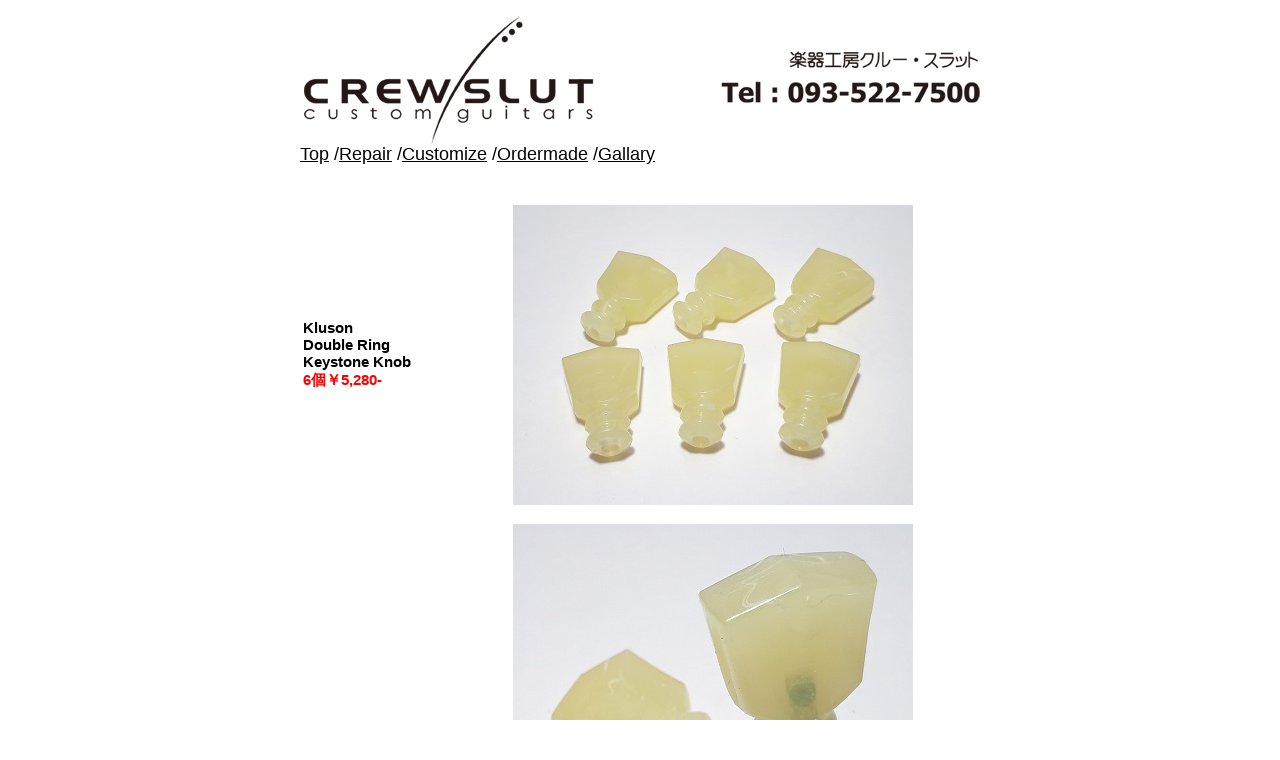

--- FILE ---
content_type: text/html
request_url: https://www.crewslut-guitars.com/pages/link/tuners/kluson_double_ring_keystone_knob.html
body_size: 799
content:
<!DOCTYPE html PUBLIC "-//W3C//DTD XHTML 1.0 Transitional//EN" "http://www.w3.org/TR/xhtml1/DTD/xhtml1-transitional.dtd">
<html xmlns="http://www.w3.org/1999/xhtml">
<head>
<meta http-equiv="Content-Type" content="text/html; charset=utf-8" />
<title>Kluson Double Ring Keystone Knob</title>
<link href="../../../css/mstyle.css" rel="stylesheet" type="text/css" />
<style type="text/css">
.menustyle1 {
	font-weight: bold;
}
a:link {
	color: #000;
}
a:visited {
	color: #000;
}
a:hover {
	color: #000;
}
a:active {
	color: #000;
}
</style>
</head>

<body id="wrapper">
<div id="header"><img src="../../../images/others/crewtel01.png" width="680" height="144" alt="クルー・スラット　093-522-7500" /></div>
<div class="menustyle1" id="navi"> <a href="../../../home.html">Top</a> /<a href="../../repair.html">Repair</a> /<a href="../../customize.html">Customize</a> /<a href="../../ordermade.html">Ordermade</a> /<a href="../../gallery_parts_tuner.html">Gallary</a></div>
<div id="middle"><br />
  <table width="680">
    <tr>
      <td><h3><span class="price">Kluson<br />
        Double Ring   		<br />
        Keystone Knob</span><br />
      <span class="redtext">6個￥5,280-</span></h3></td>
      <td align="center"><h3><img src="../../../web image/tuner/kluson/kluson_double_ring_knob2.jpg" width="400" height="300" /></h3></td>
    </tr>
    <tr>
      <td align="center">&nbsp;</td>
      <td align="center"><img src="../../../web image/tuner/kluson/kluson_double_ring_knob3.jpg" width="400" height="300" /></td>
    </tr>
  </table>
</div>
<div id="footer">
  <div class="blockpad">
    <h5>Copyright&copy; 2007 CREWSLUT All Rights Reserved.<br />
    </h5>
</div>
</div>
</body>
</html>


--- FILE ---
content_type: text/css
request_url: https://www.crewslut-guitars.com/css/mstyle.css
body_size: 469
content:
#header {
	height: 144px;
	width: 680px;
}
#navi {
	height: 28px;
	width: 680px;
	margin-right: auto;
	margin-left: auto;
	font-family: "ヒラギノ角ゴ Pro W3", "Hiragino Kaku Gothic Pro", "メイリオ", Meiryo, Osaka, "ＭＳ Ｐゴシック", "MS PGothic", sans-serif;
	font-size: large;
	color: #000;
	font-weight: normal;
}
#middle {
	width: 680px;
	font-family: "ヒラギノ角ゴ Pro W3", "Hiragino Kaku Gothic Pro", "メイリオ", Meiryo, Osaka, "ＭＳ Ｐゴシック", "MS PGothic", sans-serif;
	font-size: small;
}
#left {
	float: left;
	width: 340px;
	padding-top: 5px;
	padding-right: 5px;
}
#right {
	float: left;
	width: 330px;
	padding-top: 5px;
	padding-right: 5px;
}
#footer {
	clear: both;
	height: 52px;
	width: 665px;
	background-color: #63F;
	font-family: Georgia, "Times New Roman", Times, serif;
	font-size: large;
	font-weight: bold;
	color: #FFF;
	text-align: right;
	padding-top: 15px;
	padding-right: 15px;
}
#wrapper {
	width: 680px;
	margin-top: 0px;
	margin-right: auto;
	margin-bottom: 0px;
	margin-left: auto;
}
img {
	border-top-style: none;
	border-right-style: none;
	border-bottom-style: none;
	border-left-style: none;
}
#wrapper #middle table tr td h3 .redtext {
	color: #F00;
}
